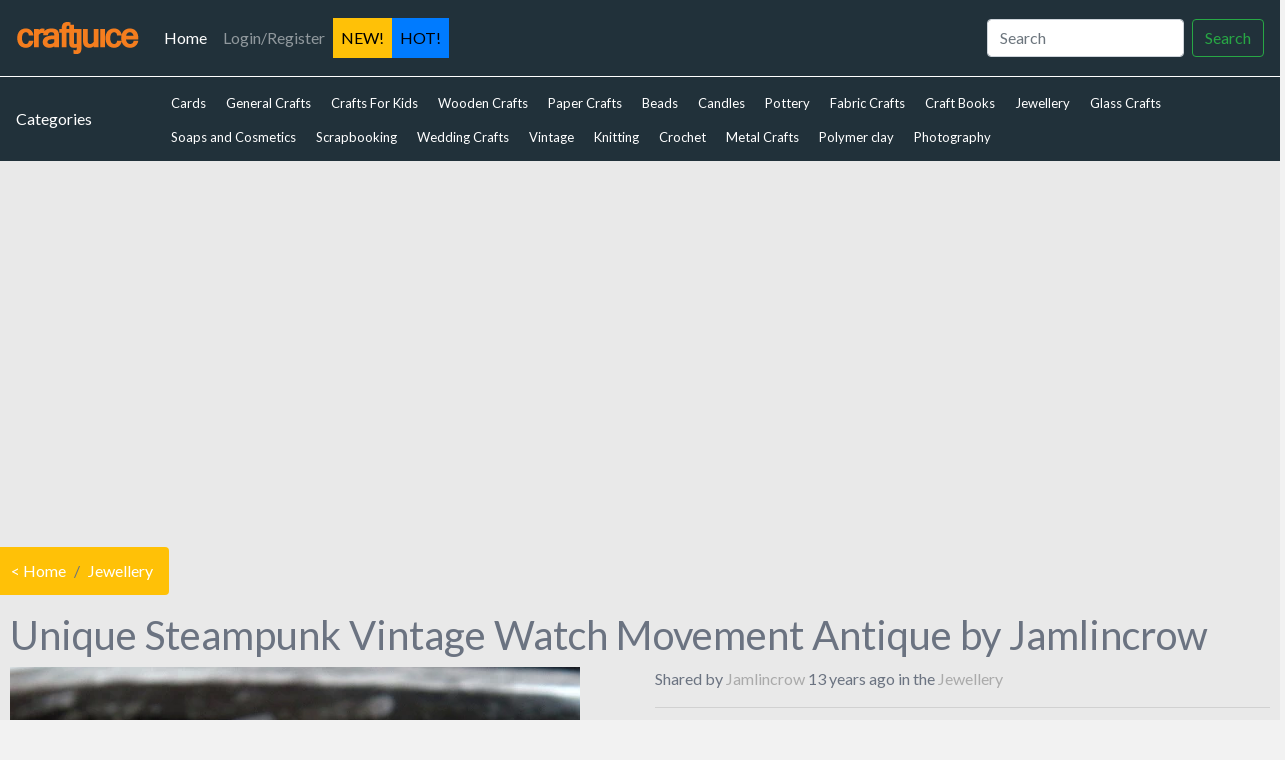

--- FILE ---
content_type: text/html; charset=utf-8
request_url: https://www.google.com/recaptcha/api2/aframe
body_size: 250
content:
<!DOCTYPE HTML><html><head><meta http-equiv="content-type" content="text/html; charset=UTF-8"></head><body><script nonce="l8DxMMcq7NYHttdk_RIVKQ">/** Anti-fraud and anti-abuse applications only. See google.com/recaptcha */ try{var clients={'sodar':'https://pagead2.googlesyndication.com/pagead/sodar?'};window.addEventListener("message",function(a){try{if(a.source===window.parent){var b=JSON.parse(a.data);var c=clients[b['id']];if(c){var d=document.createElement('img');d.src=c+b['params']+'&rc='+(localStorage.getItem("rc::a")?sessionStorage.getItem("rc::b"):"");window.document.body.appendChild(d);sessionStorage.setItem("rc::e",parseInt(sessionStorage.getItem("rc::e")||0)+1);localStorage.setItem("rc::h",'1768984042861');}}}catch(b){}});window.parent.postMessage("_grecaptcha_ready", "*");}catch(b){}</script></body></html>